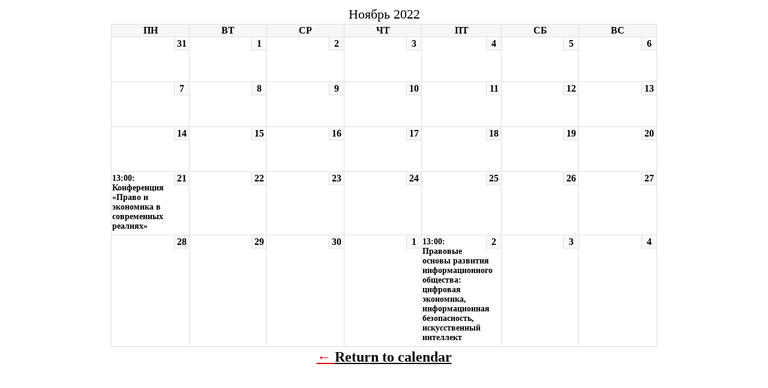

--- FILE ---
content_type: text/html; charset=UTF-8
request_url: https://audit.msu.ru/?q=/vshga_news/open-lecture-in-bank-russia/&time=month&yr=2022&dy=1&month=11&cid=mc-print-view&href=https%3A%2F%2Faudit.msu.ru%2Fevents-calendar%2F
body_size: 2514
content:
<!DOCTYPE html>
<html dir="ltr" lang="ru-RU">
<!--<![endif]-->
<head>
<meta charset="UTF-8" />
<meta name="viewport" content="width=device-width" />
<title>Высшая школа государственного аудита - Календарь: Просмотр Печати</title>
<meta name="generator" content="My Calendar for WordPress" />
<meta name="robots" content="noindex,nofollow" />
<!-- Copy mc-print.css to your theme directory if you wish to replace the default print styles -->
<link rel="stylesheet" href="https://audit.msu.ru/wp-content/plugins/my-calendar/css/mc-print.css" type="text/css" media="screen,print" />
</head>
<body>
<div id="mc-print-view" class="mc-main mcjs listjs gridjs minijs ajaxjs calendar month mc-print-view" aria-live='assertive' aria-atomic='true' aria-relevant='additions'>
<table class="my-calendar-table">
<caption class="heading my-calendar-month">Ноябрь 2022 </caption>
<thead>
<tr class='mc-row'>
<th scope="col" class='day-heading mon'><abbr title="Понедельник" aria-hidden="true">Пн</abbr><span class="screen-reader-text">Понедельник</span></th>
<th scope="col" class='day-heading tues'><abbr title="Вторник" aria-hidden="true">Вт</abbr><span class="screen-reader-text">Вторник</span></th>
<th scope="col" class='day-heading wed'><abbr title="Среда" aria-hidden="true">Ср</abbr><span class="screen-reader-text">Среда</span></th>
<th scope="col" class='day-heading thur'><abbr title="Четверг" aria-hidden="true">Чт</abbr><span class="screen-reader-text">Четверг</span></th>
<th scope="col" class='day-heading fri'><abbr title="Пятница" aria-hidden="true">Пт</abbr><span class="screen-reader-text">Пятница</span></th>
<th scope="col" class='weekend-heading sat'><abbr title="Суббота" aria-hidden="true">Сб</abbr><span class="screen-reader-text">Суббота</span></th>
<th scope="col" class='weekend-heading sun'><abbr title="Воскресенье" aria-hidden="true">Вс</abbr><span class="screen-reader-text">Воскресенье</span></th>

</tr>
</thead>
<tbody><tr class='mc-row'><td  class='no-events   past-day past-date  nextmonth no-events day-with-date'><span class='mc-date no-events'><span aria-hidden='true'>31</span><span class='screen-reader-text'>31.10.2022</span></span></td>
<td  class='no-events   past-day past-date   no-events day-with-date'><span class='mc-date no-events'><span aria-hidden='true'>1</span><span class='screen-reader-text'>01.11.2022</span></span></td>
<td  class='no-events   past-day past-date   no-events day-with-date'><span class='mc-date no-events'><span aria-hidden='true'>2</span><span class='screen-reader-text'>02.11.2022</span></span></td>
<td  class='no-events   past-day past-date   no-events day-with-date'><span class='mc-date no-events'><span aria-hidden='true'>3</span><span class='screen-reader-text'>03.11.2022</span></span></td>
<td  class='no-events   past-day past-date   no-events day-with-date'><span class='mc-date no-events'><span aria-hidden='true'>4</span><span class='screen-reader-text'>04.11.2022</span></span></td>
<td  class='no-events   past-day past-date weekend  no-events day-with-date'><span class='mc-date no-events'><span aria-hidden='true'>5</span><span class='screen-reader-text'>05.11.2022</span></span></td>
<td  class='no-events   past-day past-date weekend  no-events day-with-date'><span class='mc-date no-events'><span aria-hidden='true'>6</span><span class='screen-reader-text'>06.11.2022</span></span></td>
</tr>
<tr class='mc-row'><td  class='no-events   past-day past-date   no-events day-with-date'><span class='mc-date no-events'><span aria-hidden='true'>7</span><span class='screen-reader-text'>07.11.2022</span></span></td>
<td  class='no-events   past-day past-date   no-events day-with-date'><span class='mc-date no-events'><span aria-hidden='true'>8</span><span class='screen-reader-text'>08.11.2022</span></span></td>
<td  class='no-events   past-day past-date   no-events day-with-date'><span class='mc-date no-events'><span aria-hidden='true'>9</span><span class='screen-reader-text'>09.11.2022</span></span></td>
<td  class='no-events   past-day past-date   no-events day-with-date'><span class='mc-date no-events'><span aria-hidden='true'>10</span><span class='screen-reader-text'>10.11.2022</span></span></td>
<td  class='no-events   past-day past-date   no-events day-with-date'><span class='mc-date no-events'><span aria-hidden='true'>11</span><span class='screen-reader-text'>11.11.2022</span></span></td>
<td  class='no-events   past-day past-date weekend  no-events day-with-date'><span class='mc-date no-events'><span aria-hidden='true'>12</span><span class='screen-reader-text'>12.11.2022</span></span></td>
<td  class='no-events   past-day past-date weekend  no-events day-with-date'><span class='mc-date no-events'><span aria-hidden='true'>13</span><span class='screen-reader-text'>13.11.2022</span></span></td>
</tr>
<tr class='mc-row'><td  class='no-events   past-day past-date   no-events day-with-date'><span class='mc-date no-events'><span aria-hidden='true'>14</span><span class='screen-reader-text'>14.11.2022</span></span></td>
<td  class='no-events   past-day past-date   no-events day-with-date'><span class='mc-date no-events'><span aria-hidden='true'>15</span><span class='screen-reader-text'>15.11.2022</span></span></td>
<td  class='no-events   past-day past-date   no-events day-with-date'><span class='mc-date no-events'><span aria-hidden='true'>16</span><span class='screen-reader-text'>16.11.2022</span></span></td>
<td  class='no-events   past-day past-date   no-events day-with-date'><span class='mc-date no-events'><span aria-hidden='true'>17</span><span class='screen-reader-text'>17.11.2022</span></span></td>
<td  class='no-events   past-day past-date   no-events day-with-date'><span class='mc-date no-events'><span aria-hidden='true'>18</span><span class='screen-reader-text'>18.11.2022</span></span></td>
<td  class='no-events   past-day past-date weekend  no-events day-with-date'><span class='mc-date no-events'><span aria-hidden='true'>19</span><span class='screen-reader-text'>19.11.2022</span></span></td>
<td  class='no-events   past-day past-date weekend  no-events day-with-date'><span class='mc-date no-events'><span aria-hidden='true'>20</span><span class='screen-reader-text'>20.11.2022</span></span></td>
</tr>
<tr class='mc-row'><td id='calendar-2022-11-21'  class='  past-day past-date   has-events author1 mcat_mcat_general day-with-date'><span class='mc-date '><span aria-hidden='true'>21</span><span class='screen-reader-text'>21.11.2022</span></span><div id='mc_calendar_21_528-calendar' class='mc-mc_calendar_528 calendar-event mc_mc_general past-event vevent mc_rel_mcat1'>
<h3 class='event-title summary' id='mc_528-title'><a href='#mc_calendar_21_528-calendar-details' class='et_smooth_scroll_disabled url summary has-image'><img src="https://audit.msu.ru/wp-content/plugins/my-calendar/images/icons/event.png" alt="Категория: Основная" class="category-icon" style="background:#ffffcc" />13:00: Конференция «Право и экономика в современных реалиях»</a></h3>
<span class="summary"><span class="summary screen-reader-text">13:00: Конференция «Право и экономика в современных реалиях»</span></span><div id='mc_calendar_21_528-calendar-details' class='details no-image' role='alert' aria-labelledby='mc_528-title' itemscope itemtype='http://schema.org/Event'>
<meta itemprop='name' content='Конференция «Право и экономика в современных реалиях»' /><button type='button' aria-controls='mc_calendar_21_528-calendar-details' class='mc-toggle close' data-action='shiftforward'><span class='dashicons dashicons-dismiss' aria-hidden='true'></span><span class='screen-reader-text'>Close</span></button><span class="event-time dtstart value-title" title="2022-11-21T13:00:00">13:00<span class="time-separator"> - </span><span class='end-time dtend' title='2022-11-21T16:00:00'>16:00</span></span>

<div class="sub-details">
<p><a href="http://audit.msu.ru/events-calendar?q=/vshga_news/open-lecture-in-bank-russia/&cid=mc-print-view&href=https://audit.msu.ru/events-calendar/&mc_id=528" class="event-link external">Подробности</a></p>
</div>
</div><!--end .details--></div></td>
<td  class='no-events   past-day past-date   no-events day-with-date'><span class='mc-date no-events'><span aria-hidden='true'>22</span><span class='screen-reader-text'>22.11.2022</span></span></td>
<td  class='no-events   past-day past-date   no-events day-with-date'><span class='mc-date no-events'><span aria-hidden='true'>23</span><span class='screen-reader-text'>23.11.2022</span></span></td>
<td  class='no-events   past-day past-date   no-events day-with-date'><span class='mc-date no-events'><span aria-hidden='true'>24</span><span class='screen-reader-text'>24.11.2022</span></span></td>
<td  class='no-events   past-day past-date   no-events day-with-date'><span class='mc-date no-events'><span aria-hidden='true'>25</span><span class='screen-reader-text'>25.11.2022</span></span></td>
<td  class='no-events   past-day past-date weekend  no-events day-with-date'><span class='mc-date no-events'><span aria-hidden='true'>26</span><span class='screen-reader-text'>26.11.2022</span></span></td>
<td  class='no-events   past-day past-date weekend  no-events day-with-date'><span class='mc-date no-events'><span aria-hidden='true'>27</span><span class='screen-reader-text'>27.11.2022</span></span></td>
</tr>
<tr class='mc-row'><td  class='no-events   past-day past-date   no-events day-with-date'><span class='mc-date no-events'><span aria-hidden='true'>28</span><span class='screen-reader-text'>28.11.2022</span></span></td>
<td  class='no-events   past-day past-date   no-events day-with-date'><span class='mc-date no-events'><span aria-hidden='true'>29</span><span class='screen-reader-text'>29.11.2022</span></span></td>
<td  class='no-events   past-day past-date   no-events day-with-date'><span class='mc-date no-events'><span aria-hidden='true'>30</span><span class='screen-reader-text'>30.11.2022</span></span></td>
<td  class='no-events   past-day past-date  nextmonth no-events day-with-date'><span class='mc-date no-events'><span aria-hidden='true'>1</span><span class='screen-reader-text'>01.12.2022</span></span></td>
<td id='calendar-2022-12-02'  class='  past-day past-date  nextmonth has-events author1 mcat_mcat_general day-with-date'><span class='mc-date '><span aria-hidden='true'>2</span><span class='screen-reader-text'>02.12.2022</span></span><div id='mc_calendar_02_531-calendar' class='mc-mc_calendar_531 calendar-event mc_mc_general past-event vevent mc_rel_mcat1'>
<h3 class='event-title summary' id='mc_531-title'><a href='#mc_calendar_02_531-calendar-details' class='et_smooth_scroll_disabled url summary has-image'><img src="https://audit.msu.ru/wp-content/plugins/my-calendar/images/icons/event.png" alt="Категория: Основная" class="category-icon" style="background:#ffffcc" />13:00: Правовые основы развития информационного общества: цифровая экономика, информационная безопасность, искусственный интеллект</a></h3>
<span class="summary"><span class="summary screen-reader-text">13:00: Правовые основы развития информационного общества: цифровая экономика, информационная безопасность, искусственный интеллект</span></span><div id='mc_calendar_02_531-calendar-details' class='details no-image' role='alert' aria-labelledby='mc_531-title' itemscope itemtype='http://schema.org/Event'>
<meta itemprop='name' content='Правовые основы развития информационного общества: цифровая экономика, информационная безопасность, искусственный интеллект' /><button type='button' aria-controls='mc_calendar_02_531-calendar-details' class='mc-toggle close' data-action='shiftforward'><span class='dashicons dashicons-dismiss' aria-hidden='true'></span><span class='screen-reader-text'>Close</span></button><span class="event-time dtstart value-title" title="2022-12-02T13:00:00">13:00<span class="time-separator"> - </span><span class='end-time dtend' title='2022-12-02T16:45:00'>16:45</span></span>

<div class="sub-details">
<p><a href="http://audit.msu.ru/events-calendar?q=/vshga_news/open-lecture-in-bank-russia/&cid=mc-print-view&href=https://audit.msu.ru/events-calendar/&mc_id=531" class="event-link external">Подробности</a></p>
</div>
</div><!--end .details--></div></td>
<td  class='no-events   past-day past-date weekend nextmonth no-events day-with-date'><span class='mc-date no-events'><span aria-hidden='true'>3</span><span class='screen-reader-text'>03.12.2022</span></span></td>
<td  class='no-events   past-day past-date weekend nextmonth no-events day-with-date'><span class='mc-date no-events'><span aria-hidden='true'>4</span><span class='screen-reader-text'>04.12.2022</span></span></td>
</tr>

</tbody>
</table>
</div><p class='return'>&larr; <a href='https://audit.msu.ru/events-calendar/?q=/vshga_news/open-lecture-in-bank-russia/&time=month&yr=2022&dy=1&month=11'>Return to calendar</a></p>
</body>
</html>